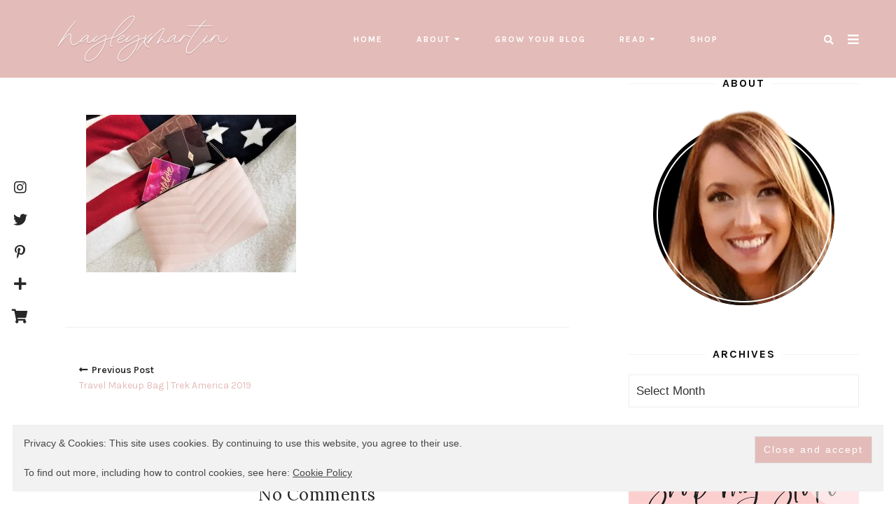

--- FILE ---
content_type: text/html; charset=UTF-8
request_url: https://hayleyxmartin.com/travel-makeup-bag-trek-america-2019/nor/
body_size: 19774
content:
<!doctype html><html lang="en-US"><head><meta charset="UTF-8"><meta name="viewport" content="width=device-width, initial-scale=1"><link rel="stylesheet" media="print" onload="this.onload=null;this.media='all';" id="ao_optimized_gfonts" href="https://fonts.googleapis.com/css?family=Lato%3A400%2C400i%2C700%7CKarla%3A400%2C700%7CPlayfair+Display%3A400%2C600%2C700%7CLora%3A400%2C600%2C700%7CKarla%3A400%2C600%2C700%7COpen+Sans%3A300%2C400%2C500%2C600%2C700%2C800%7CDawning+of+a+New+Day%3A400&#038;subset=latin%2Clatin-ext&amp;display=swap"><link rel="profile" href="http://gmpg.org/xfn/11"><meta name='robots' content='index, follow, max-image-preview:large, max-snippet:-1, max-video-preview:-1' /><meta name="dlm-version" content="5.1.6"><meta name="p:domain_verify" content="8473189a767a40de99be10b956d6c6a0" /><link media="all" href="https://hayleyxmartin.com/wp-content/cache/autoptimize/css/autoptimize_be141a660b5c56c3e186e8a5fb053698.css" rel="stylesheet"><link media="screen" href="https://hayleyxmartin.com/wp-content/cache/autoptimize/css/autoptimize_bb5c6522e8ef923102b8d520bb384fa0.css" rel="stylesheet"><title>TREK AMERICA 2019 - TRAVEL MAKEUP BAG - hayleyxmartin</title><link rel="canonical" href="https://hayleyxmartin.com/travel-makeup-bag-trek-america-2019/nor/" /><meta property="og:locale" content="en_US" /><meta property="og:type" content="article" /><meta property="og:title" content="TREK AMERICA 2019 - TRAVEL MAKEUP BAG - hayleyxmartin" /><meta property="og:url" content="https://hayleyxmartin.com/travel-makeup-bag-trek-america-2019/nor/" /><meta property="og:site_name" content="hayleyxmartin" /><meta property="article:modified_time" content="2019-05-26T14:02:11+00:00" /><meta property="og:image" content="https://hayleyxmartin.com/travel-makeup-bag-trek-america-2019/nor" /><meta property="og:image:width" content="1440" /><meta property="og:image:height" content="1080" /><meta property="og:image:type" content="image/jpeg" /><meta name="twitter:card" content="summary_large_image" /><meta name="twitter:site" content="@hayleyxmartin22" /> <script type="application/ld+json" class="yoast-schema-graph">{"@context":"https://schema.org","@graph":[{"@type":"WebPage","@id":"https://hayleyxmartin.com/travel-makeup-bag-trek-america-2019/nor/","url":"https://hayleyxmartin.com/travel-makeup-bag-trek-america-2019/nor/","name":"TREK AMERICA 2019 - TRAVEL MAKEUP BAG - hayleyxmartin","isPartOf":{"@id":"https://hayleyxmartin.com/#website"},"primaryImageOfPage":{"@id":"https://hayleyxmartin.com/travel-makeup-bag-trek-america-2019/nor/#primaryimage"},"image":{"@id":"https://hayleyxmartin.com/travel-makeup-bag-trek-america-2019/nor/#primaryimage"},"thumbnailUrl":"https://hayleyxmartin.com/wp-content/uploads/2019/05/TREK-AMERICA-2019-TRAVEL-MAKEUP-BAG-ESSENTIALS-PACK-WITH-ME.jpg","datePublished":"2019-05-26T14:01:46+00:00","dateModified":"2019-05-26T14:02:11+00:00","breadcrumb":{"@id":"https://hayleyxmartin.com/travel-makeup-bag-trek-america-2019/nor/#breadcrumb"},"inLanguage":"en-US","potentialAction":[{"@type":"ReadAction","target":["https://hayleyxmartin.com/travel-makeup-bag-trek-america-2019/nor/"]}]},{"@type":"ImageObject","inLanguage":"en-US","@id":"https://hayleyxmartin.com/travel-makeup-bag-trek-america-2019/nor/#primaryimage","url":"https://hayleyxmartin.com/wp-content/uploads/2019/05/TREK-AMERICA-2019-TRAVEL-MAKEUP-BAG-ESSENTIALS-PACK-WITH-ME.jpg","contentUrl":"https://hayleyxmartin.com/wp-content/uploads/2019/05/TREK-AMERICA-2019-TRAVEL-MAKEUP-BAG-ESSENTIALS-PACK-WITH-ME.jpg","width":5120,"height":3840,"caption":"TREK AMERICA 2019 - TRAVEL MAKEUP BAG"},{"@type":"BreadcrumbList","@id":"https://hayleyxmartin.com/travel-makeup-bag-trek-america-2019/nor/#breadcrumb","itemListElement":[{"@type":"ListItem","position":1,"name":"Home","item":"https://hayleyxmartin.com/"},{"@type":"ListItem","position":2,"name":"Travel Makeup Bag | Trek America 2019","item":"https://hayleyxmartin.com/travel-makeup-bag-trek-america-2019/"},{"@type":"ListItem","position":3,"name":"TREK AMERICA 2019 &#8211; TRAVEL MAKEUP BAG"}]},{"@type":"WebSite","@id":"https://hayleyxmartin.com/#website","url":"https://hayleyxmartin.com/","name":"hayleyxmartin","description":"Self-Development &amp; Lifestyle Blogger","potentialAction":[{"@type":"SearchAction","target":{"@type":"EntryPoint","urlTemplate":"https://hayleyxmartin.com/?s={search_term_string}"},"query-input":{"@type":"PropertyValueSpecification","valueRequired":true,"valueName":"search_term_string"}}],"inLanguage":"en-US"}]}</script> <link rel='dns-prefetch' href='//stats.wp.com' /><link rel='dns-prefetch' href='//use.fontawesome.com' /><link rel='dns-prefetch' href='//v0.wordpress.com' /><link href='https://fonts.gstatic.com' crossorigin='anonymous' rel='preconnect' /><link rel="alternate" type="application/rss+xml" title="hayleyxmartin &raquo; Feed" href="https://hayleyxmartin.com/feed/" /><link rel="alternate" type="application/rss+xml" title="hayleyxmartin &raquo; Comments Feed" href="https://hayleyxmartin.com/comments/feed/" /><link rel="alternate" type="application/rss+xml" title="hayleyxmartin &raquo; TREK AMERICA 2019 &#8211; TRAVEL MAKEUP BAG Comments Feed" href="https://hayleyxmartin.com/travel-makeup-bag-trek-america-2019/nor/feed/" /><link rel="alternate" title="oEmbed (JSON)" type="application/json+oembed" href="https://hayleyxmartin.com/wp-json/oembed/1.0/embed?url=https%3A%2F%2Fhayleyxmartin.com%2Ftravel-makeup-bag-trek-america-2019%2Fnor%2F" /><link rel="alternate" title="oEmbed (XML)" type="text/xml+oembed" href="https://hayleyxmartin.com/wp-json/oembed/1.0/embed?url=https%3A%2F%2Fhayleyxmartin.com%2Ftravel-makeup-bag-trek-america-2019%2Fnor%2F&#038;format=xml" />  <script src="//www.googletagmanager.com/gtag/js?id=G-8F75MG4ZFV"  data-cfasync="false" data-wpfc-render="false" type="text/javascript" async></script> <script data-cfasync="false" data-wpfc-render="false" type="text/javascript">var mi_version = '9.11.1';
				var mi_track_user = true;
				var mi_no_track_reason = '';
								var MonsterInsightsDefaultLocations = {"page_location":"https:\/\/hayleyxmartin.com\/travel-makeup-bag-trek-america-2019\/nor\/"};
								if ( typeof MonsterInsightsPrivacyGuardFilter === 'function' ) {
					var MonsterInsightsLocations = (typeof MonsterInsightsExcludeQuery === 'object') ? MonsterInsightsPrivacyGuardFilter( MonsterInsightsExcludeQuery ) : MonsterInsightsPrivacyGuardFilter( MonsterInsightsDefaultLocations );
				} else {
					var MonsterInsightsLocations = (typeof MonsterInsightsExcludeQuery === 'object') ? MonsterInsightsExcludeQuery : MonsterInsightsDefaultLocations;
				}

								var disableStrs = [
										'ga-disable-G-8F75MG4ZFV',
									];

				/* Function to detect opted out users */
				function __gtagTrackerIsOptedOut() {
					for (var index = 0; index < disableStrs.length; index++) {
						if (document.cookie.indexOf(disableStrs[index] + '=true') > -1) {
							return true;
						}
					}

					return false;
				}

				/* Disable tracking if the opt-out cookie exists. */
				if (__gtagTrackerIsOptedOut()) {
					for (var index = 0; index < disableStrs.length; index++) {
						window[disableStrs[index]] = true;
					}
				}

				/* Opt-out function */
				function __gtagTrackerOptout() {
					for (var index = 0; index < disableStrs.length; index++) {
						document.cookie = disableStrs[index] + '=true; expires=Thu, 31 Dec 2099 23:59:59 UTC; path=/';
						window[disableStrs[index]] = true;
					}
				}

				if ('undefined' === typeof gaOptout) {
					function gaOptout() {
						__gtagTrackerOptout();
					}
				}
								window.dataLayer = window.dataLayer || [];

				window.MonsterInsightsDualTracker = {
					helpers: {},
					trackers: {},
				};
				if (mi_track_user) {
					function __gtagDataLayer() {
						dataLayer.push(arguments);
					}

					function __gtagTracker(type, name, parameters) {
						if (!parameters) {
							parameters = {};
						}

						if (parameters.send_to) {
							__gtagDataLayer.apply(null, arguments);
							return;
						}

						if (type === 'event') {
														parameters.send_to = monsterinsights_frontend.v4_id;
							var hookName = name;
							if (typeof parameters['event_category'] !== 'undefined') {
								hookName = parameters['event_category'] + ':' + name;
							}

							if (typeof MonsterInsightsDualTracker.trackers[hookName] !== 'undefined') {
								MonsterInsightsDualTracker.trackers[hookName](parameters);
							} else {
								__gtagDataLayer('event', name, parameters);
							}
							
						} else {
							__gtagDataLayer.apply(null, arguments);
						}
					}

					__gtagTracker('js', new Date());
					__gtagTracker('set', {
						'developer_id.dZGIzZG': true,
											});
					if ( MonsterInsightsLocations.page_location ) {
						__gtagTracker('set', MonsterInsightsLocations);
					}
										__gtagTracker('config', 'G-8F75MG4ZFV', {"forceSSL":"true"} );
										window.gtag = __gtagTracker;										(function () {
						/* https://developers.google.com/analytics/devguides/collection/analyticsjs/ */
						/* ga and __gaTracker compatibility shim. */
						var noopfn = function () {
							return null;
						};
						var newtracker = function () {
							return new Tracker();
						};
						var Tracker = function () {
							return null;
						};
						var p = Tracker.prototype;
						p.get = noopfn;
						p.set = noopfn;
						p.send = function () {
							var args = Array.prototype.slice.call(arguments);
							args.unshift('send');
							__gaTracker.apply(null, args);
						};
						var __gaTracker = function () {
							var len = arguments.length;
							if (len === 0) {
								return;
							}
							var f = arguments[len - 1];
							if (typeof f !== 'object' || f === null || typeof f.hitCallback !== 'function') {
								if ('send' === arguments[0]) {
									var hitConverted, hitObject = false, action;
									if ('event' === arguments[1]) {
										if ('undefined' !== typeof arguments[3]) {
											hitObject = {
												'eventAction': arguments[3],
												'eventCategory': arguments[2],
												'eventLabel': arguments[4],
												'value': arguments[5] ? arguments[5] : 1,
											}
										}
									}
									if ('pageview' === arguments[1]) {
										if ('undefined' !== typeof arguments[2]) {
											hitObject = {
												'eventAction': 'page_view',
												'page_path': arguments[2],
											}
										}
									}
									if (typeof arguments[2] === 'object') {
										hitObject = arguments[2];
									}
									if (typeof arguments[5] === 'object') {
										Object.assign(hitObject, arguments[5]);
									}
									if ('undefined' !== typeof arguments[1].hitType) {
										hitObject = arguments[1];
										if ('pageview' === hitObject.hitType) {
											hitObject.eventAction = 'page_view';
										}
									}
									if (hitObject) {
										action = 'timing' === arguments[1].hitType ? 'timing_complete' : hitObject.eventAction;
										hitConverted = mapArgs(hitObject);
										__gtagTracker('event', action, hitConverted);
									}
								}
								return;
							}

							function mapArgs(args) {
								var arg, hit = {};
								var gaMap = {
									'eventCategory': 'event_category',
									'eventAction': 'event_action',
									'eventLabel': 'event_label',
									'eventValue': 'event_value',
									'nonInteraction': 'non_interaction',
									'timingCategory': 'event_category',
									'timingVar': 'name',
									'timingValue': 'value',
									'timingLabel': 'event_label',
									'page': 'page_path',
									'location': 'page_location',
									'title': 'page_title',
									'referrer' : 'page_referrer',
								};
								for (arg in args) {
																		if (!(!args.hasOwnProperty(arg) || !gaMap.hasOwnProperty(arg))) {
										hit[gaMap[arg]] = args[arg];
									} else {
										hit[arg] = args[arg];
									}
								}
								return hit;
							}

							try {
								f.hitCallback();
							} catch (ex) {
							}
						};
						__gaTracker.create = newtracker;
						__gaTracker.getByName = newtracker;
						__gaTracker.getAll = function () {
							return [];
						};
						__gaTracker.remove = noopfn;
						__gaTracker.loaded = true;
						window['__gaTracker'] = __gaTracker;
					})();
									} else {
										console.log("");
					(function () {
						function __gtagTracker() {
							return null;
						}

						window['__gtagTracker'] = __gtagTracker;
						window['gtag'] = __gtagTracker;
					})();
									}</script> <link rel='stylesheet' id='font-awesome-free-css' href='//use.fontawesome.com/releases/v5.3.1/css/all.css?ver=6.9' type='text/css' media='all' /> <script type="text/javascript" id="twb-global-js-extra">var twb = {"nonce":"6330ffd094","ajax_url":"https://hayleyxmartin.com/wp-admin/admin-ajax.php","plugin_url":"https://hayleyxmartin.com/wp-content/plugins/wd-instagram-feed/booster","href":"https://hayleyxmartin.com/wp-admin/admin.php?page=twb_instagram-feed"};
var twb = {"nonce":"6330ffd094","ajax_url":"https://hayleyxmartin.com/wp-admin/admin-ajax.php","plugin_url":"https://hayleyxmartin.com/wp-content/plugins/wd-instagram-feed/booster","href":"https://hayleyxmartin.com/wp-admin/admin.php?page=twb_instagram-feed"};
//# sourceURL=twb-global-js-extra</script> <script data-cfasync="false" data-wpfc-render="false" type="text/javascript" id='monsterinsights-frontend-script-js-extra'>var monsterinsights_frontend = {"js_events_tracking":"true","download_extensions":"doc,pdf,ppt,zip,xls,docx,pptx,xlsx","inbound_paths":"[]","home_url":"https:\/\/hayleyxmartin.com","hash_tracking":"false","v4_id":"G-8F75MG4ZFV"};</script> <link rel="https://api.w.org/" href="https://hayleyxmartin.com/wp-json/" /><link rel="alternate" title="JSON" type="application/json" href="https://hayleyxmartin.com/wp-json/wp/v2/media/6135" /><link rel="EditURI" type="application/rsd+xml" title="RSD" href="https://hayleyxmartin.com/xmlrpc.php?rsd" /><meta name="generator" content="WordPress 6.9" /><link rel='shortlink' href='https://wp.me/a8QTzx-1AX' /><link rel="preconnect" href="https://fonts.googleapis.com"><link rel="preconnect" href="https://fonts.gstatic.com"> <script type="text/javascript">var jQueryMigrateHelperHasSentDowngrade = false;

			window.onerror = function( msg, url, line, col, error ) {
				// Break out early, do not processing if a downgrade reqeust was already sent.
				if ( jQueryMigrateHelperHasSentDowngrade ) {
					return true;
                }

				var xhr = new XMLHttpRequest();
				var nonce = '4a1b6062f9';
				var jQueryFunctions = [
					'andSelf',
					'browser',
					'live',
					'boxModel',
					'support.boxModel',
					'size',
					'swap',
					'clean',
					'sub',
                ];
				var match_pattern = /\)\.(.+?) is not a function/;
                var erroredFunction = msg.match( match_pattern );

                // If there was no matching functions, do not try to downgrade.
                if ( null === erroredFunction || typeof erroredFunction !== 'object' || typeof erroredFunction[1] === "undefined" || -1 === jQueryFunctions.indexOf( erroredFunction[1] ) ) {
                    return true;
                }

                // Set that we've now attempted a downgrade request.
                jQueryMigrateHelperHasSentDowngrade = true;

				xhr.open( 'POST', 'https://hayleyxmartin.com/wp-admin/admin-ajax.php' );
				xhr.setRequestHeader( 'Content-Type', 'application/x-www-form-urlencoded' );
				xhr.onload = function () {
					var response,
                        reload = false;

					if ( 200 === xhr.status ) {
                        try {
                        	response = JSON.parse( xhr.response );

                        	reload = response.data.reload;
                        } catch ( e ) {
                        	reload = false;
                        }
                    }

					// Automatically reload the page if a deprecation caused an automatic downgrade, ensure visitors get the best possible experience.
					if ( reload ) {
						location.reload();
                    }
				};

				xhr.send( encodeURI( 'action=jquery-migrate-downgrade-version&_wpnonce=' + nonce ) );

				// Suppress error alerts in older browsers
				return true;
			}</script> <meta name="generator" content="Elementor 3.34.2; features: additional_custom_breakpoints; settings: css_print_method-external, google_font-enabled, font_display-auto"><link rel="icon" href="https://hayleyxmartin.com/wp-content/uploads/2016/03/cropped-hayleyxmartin-logo-white-bkg-32x32.png" sizes="32x32" /><link rel="icon" href="https://hayleyxmartin.com/wp-content/uploads/2016/03/cropped-hayleyxmartin-logo-white-bkg-192x192.png" sizes="192x192" /><link rel="apple-touch-icon" href="https://hayleyxmartin.com/wp-content/uploads/2016/03/cropped-hayleyxmartin-logo-white-bkg-180x180.png" /><meta name="msapplication-TileImage" content="https://hayleyxmartin.com/wp-content/uploads/2016/03/cropped-hayleyxmartin-logo-white-bkg-270x270.png" /></head><body class="attachment wp-singular attachment-template-default single single-attachment postid-6135 attachmentid-6135 attachment-jpeg wp-custom-logo wp-embed-responsive wp-theme-savannah wp-child-theme-savannah-child single-3 has-sidebar sidebar--static sidebar-position--right primary-menu-full secondary-menu-full header-3 header--sticky has-back-to-top has-floating-sidebar has-header-search elementor-default elementor-kit-7422"><div id="savannah-aside" class="savannah-aside"></div><div id="page" class="site"> <a class="skip-link screen-reader-text" href="#content"> Skip to content </a><header id="masthead" class="site-header header3 u-header-background"><div class="c-navbar__zone c-navbar__top c-navbar__main-container u-container-sides-spacing"><div class="navbar-container"><div class="c-navbar__zone c-navbar__zone--top"><div class="c-navbar__zone c-navbar__logo site-branding"><div itemscope itemtype="http://schema.org/Organization"> <a href="https://hayleyxmartin.com/" class="custom-logo-link" rel="home"><noscript><img width="600" height="142" src="https://hayleyxmartin.com/wp-content/uploads/2022/05/Untitled-1-drop-shadow.png" class="custom-logo" alt="hayley logo 2022" decoding="async" srcset="https://hayleyxmartin.com/wp-content/uploads/2022/05/Untitled-1-drop-shadow.png 600w, https://hayleyxmartin.com/wp-content/uploads/2022/05/Untitled-1-drop-shadow-300x71.png 300w" sizes="(max-width: 600px) 100vw, 600px" /></noscript><img width="600" height="142" src='data:image/svg+xml,%3Csvg%20xmlns=%22http://www.w3.org/2000/svg%22%20viewBox=%220%200%20600%20142%22%3E%3C/svg%3E' data-src="https://hayleyxmartin.com/wp-content/uploads/2022/05/Untitled-1-drop-shadow.png" class="lazyload custom-logo" alt="hayley logo 2022" decoding="async" data-srcset="https://hayleyxmartin.com/wp-content/uploads/2022/05/Untitled-1-drop-shadow.png 600w, https://hayleyxmartin.com/wp-content/uploads/2022/05/Untitled-1-drop-shadow-300x71.png 300w" data-sizes="(max-width: 600px) 100vw, 600px" /></a></div><h2 class="site-title"> <a href="https://hayleyxmartin.com/" rel="home"> hayleyxmartin </a></h2><p class="site-description"> Self-Development &amp; Lifestyle Blogger</p></div><div class="c-navbar__zone c-navbar__zone--top-left"><nav id="site-navigation" class="c-navbar__main"><div class="menu-nav-bar-container"><ul id="primary-menu" class="menu"><li id="menu-item-146" class="menu-item menu-item-type-custom menu-item-object-custom menu-item-home menu-item-146"><a href="https://hayleyxmartin.com">Home</a></li><li id="menu-item-145" class="menu-item menu-item-type-post_type menu-item-object-page menu-item-has-children menu-item-145"><a href="https://hayleyxmartin.com/about/">About</a><ul class="sub-menu"><li id="menu-item-6054" class="menu-item menu-item-type-post_type menu-item-object-page menu-item-6054"><a href="https://hayleyxmartin.com/work-with-me/">Work with me</a></li><li id="menu-item-5788" class="menu-item menu-item-type-post_type menu-item-object-page menu-item-5788"><a href="https://hayleyxmartin.com/contact/">Contact</a></li></ul></li><li id="menu-item-5483" class="menu-item menu-item-type-taxonomy menu-item-object-category menu-item-5483"><a href="https://hayleyxmartin.com/category/grow-your-blog/">grow your blog</a></li><li id="menu-item-7075" class="menu-item menu-item-type-post_type menu-item-object-page current_page_parent menu-item-has-children menu-item-7075"><a href="https://hayleyxmartin.com/blog/">read</a><ul class="sub-menu"><li id="menu-item-7063" class="menu-item menu-item-type-taxonomy menu-item-object-category menu-item-7063"><a href="https://hayleyxmartin.com/category/self-development/">Self-Development</a></li><li id="menu-item-7064" class="menu-item menu-item-type-taxonomy menu-item-object-category menu-item-7064"><a href="https://hayleyxmartin.com/category/self-development/productivity/">Productivity</a></li><li id="menu-item-261" class="menu-item menu-item-type-taxonomy menu-item-object-category menu-item-has-children menu-item-261"><a href="https://hayleyxmartin.com/category/travel/">travel</a><ul class="sub-menu"><li id="menu-item-6099" class="menu-item menu-item-type-taxonomy menu-item-object-category menu-item-6099"><a href="https://hayleyxmartin.com/category/travel/trek-america-2019/">Trek America 2019</a></li></ul></li><li id="menu-item-262" class="menu-item menu-item-type-taxonomy menu-item-object-category menu-item-262"><a href="https://hayleyxmartin.com/category/beauty/">beauty</a></li><li id="menu-item-315" class="menu-item menu-item-type-taxonomy menu-item-object-category menu-item-315"><a href="https://hayleyxmartin.com/category/lifestyle/">lifestyle</a></li><li id="menu-item-7340" class="menu-item menu-item-type-post_type menu-item-object-page menu-item-7340"><a href="https://hayleyxmartin.com/inspirational-quotes/">Inspirational Quotes</a></li><li id="menu-item-7658" class="menu-item menu-item-type-post_type menu-item-object-page current_page_parent menu-item-7658"><a href="https://hayleyxmartin.com/blog/">Archive</a></li></ul></li><li id="menu-item-8918" class="menu-item menu-item-type-custom menu-item-object-custom menu-item-8918"><a href="https://www.Chaosxcalm.etsy.com">SHOP</a></li></ul></div></nav><div><div class="c-navbar__hamburger--button" id="toggle-hamburger"> <span class="top"></span> <span class="middle"></span> <span class="bottom"></span></div></div></div><div class="c-navbar__zone c-navbar__zone--top-right"><div class="c-navbar__search--container"> <i class="fa fa-search search-overlay-toggle"></i></div><div class="c-navbar__search-overlay"><div class="close-icon"> <i class="fas fa-times search-overlay-close"></i></div><div class="u-container-sides-spacing"><div class="o-wrapper u-container-width"><div class="c-navbar__search-holder"><form role="search" method="get"
 action="https://hayleyxmartin.com/"> <input type="search" autofocus class="search-field"
 placeholder="Start Typing Here&hellip;"
 value="" name="s"
 title="Search for:"/><p>Input your search keywords and press Enter.</p> <input type="hidden" name="post_type" value="Search"/></form></div></div></div></div><div class="open-aside"><i class="fas fa-bars open-aside-icon"></i></div></div></div></div><div class="c-navbar__zone--mobile active"><div class="c-navbar__zone--mobile-container"><nav id="mmenu-1" class="menu-nav-bar-container"><ul id="mobile-menu" class="menu"><li class="menu-item menu-item-type-custom menu-item-object-custom menu-item-home menu-item-146"><a href="https://hayleyxmartin.com">Home</a></li><li class="menu-item menu-item-type-post_type menu-item-object-page menu-item-has-children menu-item-145"><a href="https://hayleyxmartin.com/about/">About</a><ul class="sub-menu"><li class="menu-item menu-item-type-post_type menu-item-object-page menu-item-6054"><a href="https://hayleyxmartin.com/work-with-me/">Work with me</a></li><li class="menu-item menu-item-type-post_type menu-item-object-page menu-item-5788"><a href="https://hayleyxmartin.com/contact/">Contact</a></li></ul></li><li class="menu-item menu-item-type-taxonomy menu-item-object-category menu-item-5483"><a href="https://hayleyxmartin.com/category/grow-your-blog/">grow your blog</a></li><li class="menu-item menu-item-type-post_type menu-item-object-page current_page_parent menu-item-has-children menu-item-7075"><a href="https://hayleyxmartin.com/blog/">read</a><ul class="sub-menu"><li class="menu-item menu-item-type-taxonomy menu-item-object-category menu-item-7063"><a href="https://hayleyxmartin.com/category/self-development/">Self-Development</a></li><li class="menu-item menu-item-type-taxonomy menu-item-object-category menu-item-7064"><a href="https://hayleyxmartin.com/category/self-development/productivity/">Productivity</a></li><li class="menu-item menu-item-type-taxonomy menu-item-object-category menu-item-has-children menu-item-261"><a href="https://hayleyxmartin.com/category/travel/">travel</a><ul class="sub-menu"><li class="menu-item menu-item-type-taxonomy menu-item-object-category menu-item-6099"><a href="https://hayleyxmartin.com/category/travel/trek-america-2019/">Trek America 2019</a></li></ul></li><li class="menu-item menu-item-type-taxonomy menu-item-object-category menu-item-262"><a href="https://hayleyxmartin.com/category/beauty/">beauty</a></li><li class="menu-item menu-item-type-taxonomy menu-item-object-category menu-item-315"><a href="https://hayleyxmartin.com/category/lifestyle/">lifestyle</a></li><li class="menu-item menu-item-type-post_type menu-item-object-page menu-item-7340"><a href="https://hayleyxmartin.com/inspirational-quotes/">Inspirational Quotes</a></li><li class="menu-item menu-item-type-post_type menu-item-object-page current_page_parent menu-item-7658"><a href="https://hayleyxmartin.com/blog/">Archive</a></li></ul></li><li class="menu-item menu-item-type-custom menu-item-object-custom menu-item-8918"><a href="https://www.Chaosxcalm.etsy.com">SHOP</a></li></ul></nav></div></div></div></header><div id="content" class="site-content u-content-background"><div class="single-cover"><div class="lazyload c-single__thumb2 post-thumbnail"
 data-bg="" style="background-image:url(data:image/svg+xml,%3Csvg%20xmlns=%22http://www.w3.org/2000/svg%22%20viewBox=%220%200%20500%20300%22%3E%3C/svg%3E)"><div class="slider-overlay"></div></div><header class="o-wrapper u-container-width c-single__header2 entry-header"><h1 class="entry-title u-page-title-color">TREK AMERICA 2019 &#8211; TRAVEL MAKEUP BAG</h1><div class="c-meta"><div class="c-meta-wrapper"> <span class="posted-on">May 26, 2019</span> <span class="c-card_meta-text">in</span> <span class="categories"> </span></div></div></header></div><div class="u-container-sides-spacing"><div class="o-wrapper u-container-width content-wrapper"><div class="o-layout__single--sidebar"><div id="primary" class="content-area"><main id="main" class="site-main u-content-bottom-spacing"><article id="post-6135" class="post-6135 attachment type-attachment status-inherit hentry"><div class="o-wrapper u-container-width"><div class="single-main"><div class="entry-content clearfix"> <input class="jpibfi" type="hidden"><p class="attachment"><a href='https://hayleyxmartin.com/wp-content/uploads/2019/05/TREK-AMERICA-2019-TRAVEL-MAKEUP-BAG-ESSENTIALS-PACK-WITH-ME.jpg'><img fetchpriority="high" decoding="async" width="300" height="225" src="https://hayleyxmartin.com/wp-content/uploads/2019/05/TREK-AMERICA-2019-TRAVEL-MAKEUP-BAG-ESSENTIALS-PACK-WITH-ME-300x225.jpg" class="attachment-medium size-medium" alt="TREK AMERICA 2019 - TRAVEL MAKEUP BAG" srcset="https://hayleyxmartin.com/wp-content/uploads/2019/05/TREK-AMERICA-2019-TRAVEL-MAKEUP-BAG-ESSENTIALS-PACK-WITH-ME-300x225.jpg 300w, https://hayleyxmartin.com/wp-content/uploads/2019/05/TREK-AMERICA-2019-TRAVEL-MAKEUP-BAG-ESSENTIALS-PACK-WITH-ME-1440x1080.jpg 1440w, https://hayleyxmartin.com/wp-content/uploads/2019/05/TREK-AMERICA-2019-TRAVEL-MAKEUP-BAG-ESSENTIALS-PACK-WITH-ME-1920x1440.jpg 1920w, https://hayleyxmartin.com/wp-content/uploads/2019/05/TREK-AMERICA-2019-TRAVEL-MAKEUP-BAG-ESSENTIALS-PACK-WITH-ME-1280x960.jpg 1280w, https://hayleyxmartin.com/wp-content/uploads/2019/05/TREK-AMERICA-2019-TRAVEL-MAKEUP-BAG-ESSENTIALS-PACK-WITH-ME-768x576.jpg 768w" sizes="(max-width: 300px) 100vw, 300px" data-jpibfi-post-excerpt="" data-jpibfi-post-url="https://hayleyxmartin.com/travel-makeup-bag-trek-america-2019/nor/" data-jpibfi-post-title="TREK AMERICA 2019 &#8211; TRAVEL MAKEUP BAG" data-jpibfi-src="https://hayleyxmartin.com/wp-content/uploads/2019/05/TREK-AMERICA-2019-TRAVEL-MAKEUP-BAG-ESSENTIALS-PACK-WITH-ME-300x225.jpg" ></a></p><div class="swp-content-locator"></div><div class="article-footer"><div class="article-footer-inner"></div></div></div></div></div><nav class="navigation post-navigation" aria-label="Posts navigation"><h2 class="screen-reader-text">Posts navigation</h2><div class="nav-links"><div class="nav-previous"><a href="https://hayleyxmartin.com/travel-makeup-bag-trek-america-2019/" rel="prev"><p class="prev"><i class="fas fa-long-arrow-alt-left"></i>Previous Post</p><p class="navigation-title">Travel Makeup Bag | Trek America 2019</p></a></div></div></nav></article><div id="comments" class="c-comments-area"><h3 class="c-comments__title"><span class="dsq-postid" data-dsqidentifier="6135 https://hayleyxmartin.com/wp-content/uploads/2019/05/TREK-AMERICA-2019-TRAVEL-MAKEUP-BAG-ESSENTIALS-PACK-WITH-ME.jpg">No Comments</span></h3><div class='c-comments'></div><div id='comments_pagination' class='c-comments__pagination'></div><div id="respond" class="comment-respond"><h3 id="reply-title" class="comment-reply-title">Leave a Reply <small><a rel="nofollow" id="cancel-comment-reply-link" href="/travel-makeup-bag-trek-america-2019/nor/#respond" style="display:none;">Cancel Reply</a></small></h3><form action="https://hayleyxmartin.com/wp-comments-post.php" method="post" id="commentform" class="comment-form"><p class="c-comments__form comment-form-comment"><textarea id="comment" name="comment" cols="45" rows="8" aria-required="true"></textarea></p><p class="comment-form-author"><label for="author">Name <span class="required">*</span></label> <input id="author" name="author" type="text" value="" size="30" maxlength="245" autocomplete="name" required /></p><p class="comment-form-email"><label for="email">Email <span class="required">*</span></label> <input id="email" name="email" type="email" value="" size="30" maxlength="100" autocomplete="email" required /></p><p class="comment-form-url"><label for="url">Website</label> <input id="url" name="url" type="url" value="" size="30" maxlength="200" autocomplete="url" /></p><p class="gdpr-terms-container"> <span for="gdpr_terms"> <input type="checkbox" required name="gdpr_terms" id="gdpr_terms" aria-label="GDPR Checkbox" value="1" /> I accept the <a href='https://hayleyxmartin.com/privacy-policy/' target='_blank'>Privacy Policy</a> </span></p><p class="form-submit"><input name="submit" type="submit" id="submit" class="submit" value="Post Comment" /> <input type='hidden' name='comment_post_ID' value='6135' id='comment_post_ID' /> <input type='hidden' name='comment_parent' id='comment_parent' value='0' /></p></form></div></div></main></div><div id="secondary" class="c-sidebar widget-area"><section id="savannah_about_widget-1" class="widget savannah_about_widget"><h2 class="widget-title"><span>ABOUT</span></h2><div class="c-about"><div class="c-about__image"> <noscript><img src="https://hayleyxmartin.com/wp-content/uploads/2016/03/profile-picture.png" alt="ABOUT"
 class="c-about__image--round"/></noscript><img src='data:image/svg+xml,%3Csvg%20xmlns=%22http://www.w3.org/2000/svg%22%20viewBox=%220%200%20210%20140%22%3E%3C/svg%3E' data-src="https://hayleyxmartin.com/wp-content/uploads/2016/03/profile-picture.png" alt="ABOUT"
 class="lazyload c-about__image--round"/></div><div class="c-about__info"></div><div class="c-about__autograph"></div></div></section><section id="archives-7" class="widget widget_archive"><h2 class="widget-title"><span>Archives</span></h2> <label class="screen-reader-text" for="archives-dropdown-7">Archives</label> <select id="archives-dropdown-7" name="archive-dropdown"><option value="">Select Month</option><option value='https://hayleyxmartin.com/2023/12/'> December 2023 &nbsp;(1)</option><option value='https://hayleyxmartin.com/2023/04/'> April 2023 &nbsp;(1)</option><option value='https://hayleyxmartin.com/2022/12/'> December 2022 &nbsp;(1)</option><option value='https://hayleyxmartin.com/2021/06/'> June 2021 &nbsp;(1)</option><option value='https://hayleyxmartin.com/2021/05/'> May 2021 &nbsp;(1)</option><option value='https://hayleyxmartin.com/2021/02/'> February 2021 &nbsp;(1)</option><option value='https://hayleyxmartin.com/2021/01/'> January 2021 &nbsp;(4)</option><option value='https://hayleyxmartin.com/2020/12/'> December 2020 &nbsp;(4)</option><option value='https://hayleyxmartin.com/2020/11/'> November 2020 &nbsp;(4)</option><option value='https://hayleyxmartin.com/2020/10/'> October 2020 &nbsp;(1)</option><option value='https://hayleyxmartin.com/2020/08/'> August 2020 &nbsp;(1)</option><option value='https://hayleyxmartin.com/2020/05/'> May 2020 &nbsp;(3)</option><option value='https://hayleyxmartin.com/2020/04/'> April 2020 &nbsp;(2)</option><option value='https://hayleyxmartin.com/2020/03/'> March 2020 &nbsp;(3)</option><option value='https://hayleyxmartin.com/2020/02/'> February 2020 &nbsp;(1)</option><option value='https://hayleyxmartin.com/2020/01/'> January 2020 &nbsp;(3)</option><option value='https://hayleyxmartin.com/2019/12/'> December 2019 &nbsp;(4)</option><option value='https://hayleyxmartin.com/2019/11/'> November 2019 &nbsp;(2)</option><option value='https://hayleyxmartin.com/2019/10/'> October 2019 &nbsp;(3)</option><option value='https://hayleyxmartin.com/2019/09/'> September 2019 &nbsp;(8)</option><option value='https://hayleyxmartin.com/2019/08/'> August 2019 &nbsp;(13)</option><option value='https://hayleyxmartin.com/2019/07/'> July 2019 &nbsp;(3)</option><option value='https://hayleyxmartin.com/2019/06/'> June 2019 &nbsp;(4)</option><option value='https://hayleyxmartin.com/2019/05/'> May 2019 &nbsp;(5)</option><option value='https://hayleyxmartin.com/2019/04/'> April 2019 &nbsp;(3)</option><option value='https://hayleyxmartin.com/2019/03/'> March 2019 &nbsp;(4)</option><option value='https://hayleyxmartin.com/2019/02/'> February 2019 &nbsp;(3)</option><option value='https://hayleyxmartin.com/2019/01/'> January 2019 &nbsp;(4)</option><option value='https://hayleyxmartin.com/2018/12/'> December 2018 &nbsp;(5)</option><option value='https://hayleyxmartin.com/2018/11/'> November 2018 &nbsp;(3)</option><option value='https://hayleyxmartin.com/2018/10/'> October 2018 &nbsp;(4)</option><option value='https://hayleyxmartin.com/2018/09/'> September 2018 &nbsp;(5)</option><option value='https://hayleyxmartin.com/2018/07/'> July 2018 &nbsp;(1)</option><option value='https://hayleyxmartin.com/2018/05/'> May 2018 &nbsp;(1)</option><option value='https://hayleyxmartin.com/2018/04/'> April 2018 &nbsp;(2)</option><option value='https://hayleyxmartin.com/2018/02/'> February 2018 &nbsp;(1)</option><option value='https://hayleyxmartin.com/2018/01/'> January 2018 &nbsp;(5)</option><option value='https://hayleyxmartin.com/2017/12/'> December 2017 &nbsp;(6)</option><option value='https://hayleyxmartin.com/2017/11/'> November 2017 &nbsp;(6)</option><option value='https://hayleyxmartin.com/2017/10/'> October 2017 &nbsp;(17)</option><option value='https://hayleyxmartin.com/2017/09/'> September 2017 &nbsp;(7)</option><option value='https://hayleyxmartin.com/2017/08/'> August 2017 &nbsp;(5)</option><option value='https://hayleyxmartin.com/2017/07/'> July 2017 &nbsp;(19)</option><option value='https://hayleyxmartin.com/2017/06/'> June 2017 &nbsp;(9)</option><option value='https://hayleyxmartin.com/2017/05/'> May 2017 &nbsp;(2)</option><option value='https://hayleyxmartin.com/2017/04/'> April 2017 &nbsp;(6)</option><option value='https://hayleyxmartin.com/2017/03/'> March 2017 &nbsp;(4)</option><option value='https://hayleyxmartin.com/2017/02/'> February 2017 &nbsp;(1)</option><option value='https://hayleyxmartin.com/2017/01/'> January 2017 &nbsp;(5)</option> </select> <script type="text/javascript">( ( dropdownId ) => {
	const dropdown = document.getElementById( dropdownId );
	function onSelectChange() {
		setTimeout( () => {
			if ( 'escape' === dropdown.dataset.lastkey ) {
				return;
			}
			if ( dropdown.value ) {
				document.location.href = dropdown.value;
			}
		}, 250 );
	}
	function onKeyUp( event ) {
		if ( 'Escape' === event.key ) {
			dropdown.dataset.lastkey = 'escape';
		} else {
			delete dropdown.dataset.lastkey;
		}
	}
	function onClick() {
		delete dropdown.dataset.lastkey;
	}
	dropdown.addEventListener( 'keyup', onKeyUp );
	dropdown.addEventListener( 'click', onClick );
	dropdown.addEventListener( 'change', onSelectChange );
})( "archives-dropdown-7" );

//# sourceURL=WP_Widget_Archives%3A%3Awidget</script> </section><section id="media_video-4" class="widget widget_media_video"><div style="width:100%;" class="wp-video"><video class="wp-video-shortcode" id="video-6135-1" loop preload="auto" controls="controls"><source type="video/mp4" src="https://hayleyxmartin.com/wp-content/uploads/2016/03/Congrats.mp4?_=1" /><source type="video/mp4" src="https://hayleyxmartin.com/wp-content/uploads/2016/03/Congrats.mp4?_=1" /><a href="https://hayleyxmartin.com/wp-content/uploads/2016/03/Congrats.mp4">https://hayleyxmartin.com/wp-content/uploads/2016/03/Congrats.mp4</a></video></div></section><section id="text-7" class="widget widget_text"><h2 class="widget-title"><span>DISCLOSURE</span></h2><div class="textwidget"><p>Affiliate links or codes may be used on this website. If you click and/or purchase through these links, I will receive a small amount of commission. If affiliate links are present within a post, there will be a statement within the post itself. All opinions are 100% my own.</p></div></section><section id="media_image-17" class="widget widget_media_image"><h2 class="widget-title"><span>AFFILIATE</span></h2><a href="https://bit.ly/2UMwoKj"><noscript><img width="705" height="397" src="https://hayleyxmartin.com/wp-content/uploads/2016/03/PINTEREST-WITH-ELL-AFFILIATE.png" class="image wp-image-7918  attachment-full size-full" alt="PINTEREST WITH ELL - AFFILIATE" style="max-width: 100%; height: auto;" title="AFFILIATE" decoding="async" srcset="https://hayleyxmartin.com/wp-content/uploads/2016/03/PINTEREST-WITH-ELL-AFFILIATE.png 705w, https://hayleyxmartin.com/wp-content/uploads/2016/03/PINTEREST-WITH-ELL-AFFILIATE-300x169.png 300w" sizes="(max-width: 705px) 100vw, 705px" /></noscript><img width="705" height="397" src='data:image/svg+xml,%3Csvg%20xmlns=%22http://www.w3.org/2000/svg%22%20viewBox=%220%200%20705%20397%22%3E%3C/svg%3E' data-src="https://hayleyxmartin.com/wp-content/uploads/2016/03/PINTEREST-WITH-ELL-AFFILIATE.png" class="lazyload image wp-image-7918  attachment-full size-full" alt="PINTEREST WITH ELL - AFFILIATE" style="max-width: 100%; height: auto;" title="AFFILIATE" decoding="async" data-srcset="https://hayleyxmartin.com/wp-content/uploads/2016/03/PINTEREST-WITH-ELL-AFFILIATE.png 705w, https://hayleyxmartin.com/wp-content/uploads/2016/03/PINTEREST-WITH-ELL-AFFILIATE-300x169.png 300w" data-sizes="(max-width: 705px) 100vw, 705px" /></a></section><section id="media_image-19" class="widget widget_media_image"><a href="https://ellduclos.teachable.com/p/mastering-sales-with-ell?affcode=167714_nrppaia0"><noscript><img width="705" height="397" src="https://hayleyxmartin.com/wp-content/uploads/2016/03/Mastering-Sales-with-ell-1.png" class="image wp-image-8499  attachment-full size-full" alt="" style="max-width: 100%; height: auto;" decoding="async" srcset="https://hayleyxmartin.com/wp-content/uploads/2016/03/Mastering-Sales-with-ell-1.png 705w, https://hayleyxmartin.com/wp-content/uploads/2016/03/Mastering-Sales-with-ell-1-300x169.png 300w" sizes="(max-width: 705px) 100vw, 705px" /></noscript><img width="705" height="397" src='data:image/svg+xml,%3Csvg%20xmlns=%22http://www.w3.org/2000/svg%22%20viewBox=%220%200%20705%20397%22%3E%3C/svg%3E' data-src="https://hayleyxmartin.com/wp-content/uploads/2016/03/Mastering-Sales-with-ell-1.png" class="lazyload image wp-image-8499  attachment-full size-full" alt="" style="max-width: 100%; height: auto;" decoding="async" data-srcset="https://hayleyxmartin.com/wp-content/uploads/2016/03/Mastering-Sales-with-ell-1.png 705w, https://hayleyxmartin.com/wp-content/uploads/2016/03/Mastering-Sales-with-ell-1-300x169.png 300w" data-sizes="(max-width: 705px) 100vw, 705px" /></a></section><section id="media_image-7" class="widget widget_media_image"><a href="https://mailchi.mp/bffdec59de0e/startablogfreebie"><noscript><img width="1000" height="1500" src="https://hayleyxmartin.com/wp-content/uploads/2016/03/START-A-BLOG-MAKE-MONEY-_-FREE-PDF-DOWNLOAD-_-CHECKLIST.png" class="image wp-image-7763  attachment-full size-full" alt="START A BLOG &amp; MAKE MONEY _ FREE PDF DOWNLOAD _ CHECKLIST" style="max-width: 100%; height: auto;" decoding="async" srcset="https://hayleyxmartin.com/wp-content/uploads/2016/03/START-A-BLOG-MAKE-MONEY-_-FREE-PDF-DOWNLOAD-_-CHECKLIST.png 1000w, https://hayleyxmartin.com/wp-content/uploads/2016/03/START-A-BLOG-MAKE-MONEY-_-FREE-PDF-DOWNLOAD-_-CHECKLIST-300x450.png 300w, https://hayleyxmartin.com/wp-content/uploads/2016/03/START-A-BLOG-MAKE-MONEY-_-FREE-PDF-DOWNLOAD-_-CHECKLIST-768x1152.png 768w" sizes="(max-width: 1000px) 100vw, 1000px" /></noscript><img width="1000" height="1500" src='data:image/svg+xml,%3Csvg%20xmlns=%22http://www.w3.org/2000/svg%22%20viewBox=%220%200%201000%201500%22%3E%3C/svg%3E' data-src="https://hayleyxmartin.com/wp-content/uploads/2016/03/START-A-BLOG-MAKE-MONEY-_-FREE-PDF-DOWNLOAD-_-CHECKLIST.png" class="lazyload image wp-image-7763  attachment-full size-full" alt="START A BLOG &amp; MAKE MONEY _ FREE PDF DOWNLOAD _ CHECKLIST" style="max-width: 100%; height: auto;" decoding="async" data-srcset="https://hayleyxmartin.com/wp-content/uploads/2016/03/START-A-BLOG-MAKE-MONEY-_-FREE-PDF-DOWNLOAD-_-CHECKLIST.png 1000w, https://hayleyxmartin.com/wp-content/uploads/2016/03/START-A-BLOG-MAKE-MONEY-_-FREE-PDF-DOWNLOAD-_-CHECKLIST-300x450.png 300w, https://hayleyxmartin.com/wp-content/uploads/2016/03/START-A-BLOG-MAKE-MONEY-_-FREE-PDF-DOWNLOAD-_-CHECKLIST-768x1152.png 768w" data-sizes="(max-width: 1000px) 100vw, 1000px" /></a></section><section id="savannah_latest_news_widget-1" class="widget savannah_latest_news_widget"><h2 class="widget-title"><span>Latest Posts</span></h2><ul class="c-newposts"><li><div class="c-newposts__item c-newposts-layout-1"><div class="c-newposts__item--image"> <a href="https://hayleyxmartin.com/first-steps-to-buying-a-home-first-time-buyers-2024/"
 rel="bookmark"><input class="jpibfi" type="hidden"><noscript><img width="768" height="768" src="https://hayleyxmartin.com/wp-content/uploads/2023/12/pexels-lina-kivaka-1661566-768x768.jpg" class="side-item-thumb wp-post-image" alt="" decoding="async" srcset="https://hayleyxmartin.com/wp-content/uploads/2023/12/pexels-lina-kivaka-1661566-768x768.jpg 768w, https://hayleyxmartin.com/wp-content/uploads/2023/12/pexels-lina-kivaka-1661566-150x150.jpg 150w" sizes="(max-width: 768px) 100vw, 768px" data-jpibfi-post-excerpt="" data-jpibfi-post-url="https://hayleyxmartin.com/first-steps-to-buying-a-home-first-time-buyers-2024/" data-jpibfi-post-title="First steps to buying a home | First time buyers 2024" data-jpibfi-src="https://hayleyxmartin.com/wp-content/uploads/2023/12/pexels-lina-kivaka-1661566-768x768.jpg" ></noscript><img width="768" height="768" src='data:image/svg+xml,%3Csvg%20xmlns=%22http://www.w3.org/2000/svg%22%20viewBox=%220%200%20768%20768%22%3E%3C/svg%3E' data-src="https://hayleyxmartin.com/wp-content/uploads/2023/12/pexels-lina-kivaka-1661566-768x768.jpg" class="lazyload side-item-thumb wp-post-image" alt="" decoding="async" data-srcset="https://hayleyxmartin.com/wp-content/uploads/2023/12/pexels-lina-kivaka-1661566-768x768.jpg 768w, https://hayleyxmartin.com/wp-content/uploads/2023/12/pexels-lina-kivaka-1661566-150x150.jpg 150w" data-sizes="(max-width: 768px) 100vw, 768px" data-jpibfi-post-excerpt="" data-jpibfi-post-url="https://hayleyxmartin.com/first-steps-to-buying-a-home-first-time-buyers-2024/" data-jpibfi-post-title="First steps to buying a home | First time buyers 2024" data-jpibfi-src="https://hayleyxmartin.com/wp-content/uploads/2023/12/pexels-lina-kivaka-1661566-768x768.jpg" ></a></div><div class="c-newposts__item--text"><h4><a href="https://hayleyxmartin.com/first-steps-to-buying-a-home-first-time-buyers-2024/" rel="bookmark">First steps to buying a home | First time buyers 2024</a></h4> <span class="c-newposts__item-date">December 30, 2023</span></div></div></li><li><div class="c-newposts__item c-newposts-layout-1"><div class="c-newposts__item--image"> <a href="https://hayleyxmartin.com/5-reasons-why-you-should-move-away-from-your-hometown/"
 rel="bookmark"><input class="jpibfi" type="hidden"><noscript><img width="768" height="768" src="https://hayleyxmartin.com/wp-content/uploads/2023/04/IMG_20221104_145934-768x768.jpg" class="side-item-thumb wp-post-image" alt="" decoding="async" srcset="https://hayleyxmartin.com/wp-content/uploads/2023/04/IMG_20221104_145934-768x768.jpg 768w, https://hayleyxmartin.com/wp-content/uploads/2023/04/IMG_20221104_145934-150x150.jpg 150w" sizes="(max-width: 768px) 100vw, 768px" data-jpibfi-post-excerpt="" data-jpibfi-post-url="https://hayleyxmartin.com/5-reasons-why-you-should-move-away-from-your-hometown/" data-jpibfi-post-title="5 Reasons Why You Should Move Away From Your Hometown" data-jpibfi-src="https://hayleyxmartin.com/wp-content/uploads/2023/04/IMG_20221104_145934-768x768.jpg" ></noscript><img width="768" height="768" src='data:image/svg+xml,%3Csvg%20xmlns=%22http://www.w3.org/2000/svg%22%20viewBox=%220%200%20768%20768%22%3E%3C/svg%3E' data-src="https://hayleyxmartin.com/wp-content/uploads/2023/04/IMG_20221104_145934-768x768.jpg" class="lazyload side-item-thumb wp-post-image" alt="" decoding="async" data-srcset="https://hayleyxmartin.com/wp-content/uploads/2023/04/IMG_20221104_145934-768x768.jpg 768w, https://hayleyxmartin.com/wp-content/uploads/2023/04/IMG_20221104_145934-150x150.jpg 150w" data-sizes="(max-width: 768px) 100vw, 768px" data-jpibfi-post-excerpt="" data-jpibfi-post-url="https://hayleyxmartin.com/5-reasons-why-you-should-move-away-from-your-hometown/" data-jpibfi-post-title="5 Reasons Why You Should Move Away From Your Hometown" data-jpibfi-src="https://hayleyxmartin.com/wp-content/uploads/2023/04/IMG_20221104_145934-768x768.jpg" ></a></div><div class="c-newposts__item--text"><h4><a href="https://hayleyxmartin.com/5-reasons-why-you-should-move-away-from-your-hometown/" rel="bookmark">5 Reasons Why You Should Move Away From Your Hometown</a></h4> <span class="c-newposts__item-date">April 9, 2023</span></div></div></li><li><div class="c-newposts__item c-newposts-layout-1"><div class="c-newposts__item--image"> <a href="https://hayleyxmartin.com/10-goals-to-transform-your-life-in-2023/"
 rel="bookmark"><input class="jpibfi" type="hidden"><noscript><img width="768" height="768" src="https://hayleyxmartin.com/wp-content/uploads/2022/12/marissa-grootes-J-An_1PrhTc-unsplash-768x768.jpg" class="side-item-thumb wp-post-image" alt="10 Goals to transform your life in 2023" decoding="async" srcset="https://hayleyxmartin.com/wp-content/uploads/2022/12/marissa-grootes-J-An_1PrhTc-unsplash-768x768.jpg 768w, https://hayleyxmartin.com/wp-content/uploads/2022/12/marissa-grootes-J-An_1PrhTc-unsplash-150x150.jpg 150w" sizes="(max-width: 768px) 100vw, 768px" data-jpibfi-post-excerpt="" data-jpibfi-post-url="https://hayleyxmartin.com/10-goals-to-transform-your-life-in-2023/" data-jpibfi-post-title="10 Goals to transform your life in 2023" data-jpibfi-src="https://hayleyxmartin.com/wp-content/uploads/2022/12/marissa-grootes-J-An_1PrhTc-unsplash-768x768.jpg" ></noscript><img width="768" height="768" src='data:image/svg+xml,%3Csvg%20xmlns=%22http://www.w3.org/2000/svg%22%20viewBox=%220%200%20768%20768%22%3E%3C/svg%3E' data-src="https://hayleyxmartin.com/wp-content/uploads/2022/12/marissa-grootes-J-An_1PrhTc-unsplash-768x768.jpg" class="lazyload side-item-thumb wp-post-image" alt="10 Goals to transform your life in 2023" decoding="async" data-srcset="https://hayleyxmartin.com/wp-content/uploads/2022/12/marissa-grootes-J-An_1PrhTc-unsplash-768x768.jpg 768w, https://hayleyxmartin.com/wp-content/uploads/2022/12/marissa-grootes-J-An_1PrhTc-unsplash-150x150.jpg 150w" data-sizes="(max-width: 768px) 100vw, 768px" data-jpibfi-post-excerpt="" data-jpibfi-post-url="https://hayleyxmartin.com/10-goals-to-transform-your-life-in-2023/" data-jpibfi-post-title="10 Goals to transform your life in 2023" data-jpibfi-src="https://hayleyxmartin.com/wp-content/uploads/2022/12/marissa-grootes-J-An_1PrhTc-unsplash-768x768.jpg" ></a></div><div class="c-newposts__item--text"><h4><a href="https://hayleyxmartin.com/10-goals-to-transform-your-life-in-2023/" rel="bookmark">10 Goals to transform your life in 2023</a></h4> <span class="c-newposts__item-date">December 31, 2022</span></div></div></li><li><div class="c-newposts__item c-newposts-layout-1"><div class="c-newposts__item--image"> <a href="https://hayleyxmartin.com/gyst-day-the-ultimate-weekly-reset/"
 rel="bookmark"><input class="jpibfi" type="hidden"><noscript><img width="768" height="768" src="https://hayleyxmartin.com/wp-content/uploads/2021/06/stil-Fj1aWk4LcNg-unsplash-768x768.jpg" class="side-item-thumb wp-post-image" alt="" decoding="async" srcset="https://hayleyxmartin.com/wp-content/uploads/2021/06/stil-Fj1aWk4LcNg-unsplash-768x768.jpg 768w, https://hayleyxmartin.com/wp-content/uploads/2021/06/stil-Fj1aWk4LcNg-unsplash-150x150.jpg 150w" sizes="(max-width: 768px) 100vw, 768px" data-jpibfi-post-excerpt="" data-jpibfi-post-url="https://hayleyxmartin.com/gyst-day-the-ultimate-weekly-reset/" data-jpibfi-post-title="GYST Day: The Ultimate Weekly Reset" data-jpibfi-src="https://hayleyxmartin.com/wp-content/uploads/2021/06/stil-Fj1aWk4LcNg-unsplash-768x768.jpg" ></noscript><img width="768" height="768" src='data:image/svg+xml,%3Csvg%20xmlns=%22http://www.w3.org/2000/svg%22%20viewBox=%220%200%20768%20768%22%3E%3C/svg%3E' data-src="https://hayleyxmartin.com/wp-content/uploads/2021/06/stil-Fj1aWk4LcNg-unsplash-768x768.jpg" class="lazyload side-item-thumb wp-post-image" alt="" decoding="async" data-srcset="https://hayleyxmartin.com/wp-content/uploads/2021/06/stil-Fj1aWk4LcNg-unsplash-768x768.jpg 768w, https://hayleyxmartin.com/wp-content/uploads/2021/06/stil-Fj1aWk4LcNg-unsplash-150x150.jpg 150w" data-sizes="(max-width: 768px) 100vw, 768px" data-jpibfi-post-excerpt="" data-jpibfi-post-url="https://hayleyxmartin.com/gyst-day-the-ultimate-weekly-reset/" data-jpibfi-post-title="GYST Day: The Ultimate Weekly Reset" data-jpibfi-src="https://hayleyxmartin.com/wp-content/uploads/2021/06/stil-Fj1aWk4LcNg-unsplash-768x768.jpg" ></a></div><div class="c-newposts__item--text"><h4><a href="https://hayleyxmartin.com/gyst-day-the-ultimate-weekly-reset/" rel="bookmark">GYST Day: The Ultimate Weekly Reset</a></h4> <span class="c-newposts__item-date">June 27, 2021</span></div></div></li><li><div class="c-newposts__item c-newposts-layout-1"><div class="c-newposts__item--image"> <a href="https://hayleyxmartin.com/12-powerful-daily-habits-that-will-transform-your-life/"
 rel="bookmark"><input class="jpibfi" type="hidden"><noscript><img width="768" height="768" src="https://hayleyxmartin.com/wp-content/uploads/2021/05/pexels-oliver-sjostrom-1122414-768x768.jpg" class="side-item-thumb wp-post-image" alt="" decoding="async" srcset="https://hayleyxmartin.com/wp-content/uploads/2021/05/pexels-oliver-sjostrom-1122414-768x768.jpg 768w, https://hayleyxmartin.com/wp-content/uploads/2021/05/pexels-oliver-sjostrom-1122414-150x150.jpg 150w" sizes="(max-width: 768px) 100vw, 768px" data-jpibfi-post-excerpt="" data-jpibfi-post-url="https://hayleyxmartin.com/12-powerful-daily-habits-that-will-transform-your-life/" data-jpibfi-post-title="12 Powerful daily habits that will transform your life" data-jpibfi-src="https://hayleyxmartin.com/wp-content/uploads/2021/05/pexels-oliver-sjostrom-1122414-768x768.jpg" ></noscript><img width="768" height="768" src='data:image/svg+xml,%3Csvg%20xmlns=%22http://www.w3.org/2000/svg%22%20viewBox=%220%200%20768%20768%22%3E%3C/svg%3E' data-src="https://hayleyxmartin.com/wp-content/uploads/2021/05/pexels-oliver-sjostrom-1122414-768x768.jpg" class="lazyload side-item-thumb wp-post-image" alt="" decoding="async" data-srcset="https://hayleyxmartin.com/wp-content/uploads/2021/05/pexels-oliver-sjostrom-1122414-768x768.jpg 768w, https://hayleyxmartin.com/wp-content/uploads/2021/05/pexels-oliver-sjostrom-1122414-150x150.jpg 150w" data-sizes="(max-width: 768px) 100vw, 768px" data-jpibfi-post-excerpt="" data-jpibfi-post-url="https://hayleyxmartin.com/12-powerful-daily-habits-that-will-transform-your-life/" data-jpibfi-post-title="12 Powerful daily habits that will transform your life" data-jpibfi-src="https://hayleyxmartin.com/wp-content/uploads/2021/05/pexels-oliver-sjostrom-1122414-768x768.jpg" ></a></div><div class="c-newposts__item--text"><h4><a href="https://hayleyxmartin.com/12-powerful-daily-habits-that-will-transform-your-life/" rel="bookmark">12 Powerful daily habits that will transform your life</a></h4> <span class="c-newposts__item-date">May 9, 2021</span></div></div></li><li><div class="c-newposts__item c-newposts-layout-1"><div class="c-newposts__item--image"> <a href="https://hayleyxmartin.com/7-things-i-didnt-expect-from-my-late-twenties/"
 rel="bookmark"><input class="jpibfi" type="hidden"><noscript><img width="768" height="768" src="https://hayleyxmartin.com/wp-content/uploads/2021/02/pexels-karolina-grabowska-4210788-768x768.jpg" class="side-item-thumb wp-post-image" alt="" decoding="async" srcset="https://hayleyxmartin.com/wp-content/uploads/2021/02/pexels-karolina-grabowska-4210788-768x768.jpg 768w, https://hayleyxmartin.com/wp-content/uploads/2021/02/pexels-karolina-grabowska-4210788-150x150.jpg 150w" sizes="(max-width: 768px) 100vw, 768px" data-jpibfi-post-excerpt="" data-jpibfi-post-url="https://hayleyxmartin.com/7-things-i-didnt-expect-from-my-late-twenties/" data-jpibfi-post-title="7 things I didn&#8217;t expect from my late twenties." data-jpibfi-src="https://hayleyxmartin.com/wp-content/uploads/2021/02/pexels-karolina-grabowska-4210788-768x768.jpg" ></noscript><img width="768" height="768" src='data:image/svg+xml,%3Csvg%20xmlns=%22http://www.w3.org/2000/svg%22%20viewBox=%220%200%20768%20768%22%3E%3C/svg%3E' data-src="https://hayleyxmartin.com/wp-content/uploads/2021/02/pexels-karolina-grabowska-4210788-768x768.jpg" class="lazyload side-item-thumb wp-post-image" alt="" decoding="async" data-srcset="https://hayleyxmartin.com/wp-content/uploads/2021/02/pexels-karolina-grabowska-4210788-768x768.jpg 768w, https://hayleyxmartin.com/wp-content/uploads/2021/02/pexels-karolina-grabowska-4210788-150x150.jpg 150w" data-sizes="(max-width: 768px) 100vw, 768px" data-jpibfi-post-excerpt="" data-jpibfi-post-url="https://hayleyxmartin.com/7-things-i-didnt-expect-from-my-late-twenties/" data-jpibfi-post-title="7 things I didn&#8217;t expect from my late twenties." data-jpibfi-src="https://hayleyxmartin.com/wp-content/uploads/2021/02/pexels-karolina-grabowska-4210788-768x768.jpg" ></a></div><div class="c-newposts__item--text"><h4><a href="https://hayleyxmartin.com/7-things-i-didnt-expect-from-my-late-twenties/" rel="bookmark">7 things I didn&#8217;t expect from my late twenties.</a></h4> <span class="c-newposts__item-date">February 14, 2021</span></div></div></li><li><div class="c-newposts__item c-newposts-layout-1"><div class="c-newposts__item--image"> <a href="https://hayleyxmartin.com/12-ways-to-transform-your-money-mindset/"
 rel="bookmark"><input class="jpibfi" type="hidden"><noscript><img width="768" height="768" src="https://hayleyxmartin.com/wp-content/uploads/2021/01/northfolk-Ok76F6yW2iA-unsplash-1-768x768.jpg" class="side-item-thumb wp-post-image" alt="" decoding="async" srcset="https://hayleyxmartin.com/wp-content/uploads/2021/01/northfolk-Ok76F6yW2iA-unsplash-1-768x768.jpg 768w, https://hayleyxmartin.com/wp-content/uploads/2021/01/northfolk-Ok76F6yW2iA-unsplash-1-150x150.jpg 150w" sizes="(max-width: 768px) 100vw, 768px" data-jpibfi-post-excerpt="" data-jpibfi-post-url="https://hayleyxmartin.com/12-ways-to-transform-your-money-mindset/" data-jpibfi-post-title="12 Ways to Transform Your Money Mindset" data-jpibfi-src="https://hayleyxmartin.com/wp-content/uploads/2021/01/northfolk-Ok76F6yW2iA-unsplash-1-768x768.jpg" ></noscript><img width="768" height="768" src='data:image/svg+xml,%3Csvg%20xmlns=%22http://www.w3.org/2000/svg%22%20viewBox=%220%200%20768%20768%22%3E%3C/svg%3E' data-src="https://hayleyxmartin.com/wp-content/uploads/2021/01/northfolk-Ok76F6yW2iA-unsplash-1-768x768.jpg" class="lazyload side-item-thumb wp-post-image" alt="" decoding="async" data-srcset="https://hayleyxmartin.com/wp-content/uploads/2021/01/northfolk-Ok76F6yW2iA-unsplash-1-768x768.jpg 768w, https://hayleyxmartin.com/wp-content/uploads/2021/01/northfolk-Ok76F6yW2iA-unsplash-1-150x150.jpg 150w" data-sizes="(max-width: 768px) 100vw, 768px" data-jpibfi-post-excerpt="" data-jpibfi-post-url="https://hayleyxmartin.com/12-ways-to-transform-your-money-mindset/" data-jpibfi-post-title="12 Ways to Transform Your Money Mindset" data-jpibfi-src="https://hayleyxmartin.com/wp-content/uploads/2021/01/northfolk-Ok76F6yW2iA-unsplash-1-768x768.jpg" ></a></div><div class="c-newposts__item--text"><h4><a href="https://hayleyxmartin.com/12-ways-to-transform-your-money-mindset/" rel="bookmark">12 Ways to Transform Your Money Mindset</a></h4> <span class="c-newposts__item-date">January 17, 2021</span></div></div></li></ul></section><section id="eu_cookie_law_widget-3" class="widget widget_eu_cookie_law_widget"><div
 class="hide-on-button"
 data-hide-timeout="30"
 data-consent-expiration="180"
 id="eu-cookie-law"
><form method="post" id="jetpack-eu-cookie-law-form"> <input type="submit" value="Close and accept" class="accept" /></form> Privacy &amp; Cookies: This site uses cookies. By continuing to use this website, you agree to their use.<br /> <br /> To find out more, including how to control cookies, see here: <a href="https://hayleyxmartin.com/privacy-policy/" rel=""> Cookie Policy </a></div></section><section id="custom_html-3" class="widget_text widget widget_custom_html"><div class="textwidget custom-html-widget"><script async src="//pagead2.googlesyndication.com/pagead/js/adsbygoogle.js"></script> <script>(adsbygoogle = window.adsbygoogle || []).push({
    google_ad_client: "ca-pub-4080215432579105",
    enable_page_level_ads: true
  });</script></div></section></div></div></div></div></div> <a href="javascript:void(0)" id="savannah-closebtn">&times;</a><footer id="colophon" class="site-footer"><div class="u-container-sides-spacing"><div class="o-wrapper u-container-width footer-wrapper"><div class="c-footer"><div class="c-footer__widgets"><div class="c-footer__widget c-footer__widgets--left"><section id="tag_cloud-6" class="widget widget_tag_cloud"><h2 class="widget-title"><span>Categories</span></h2><div class="tagcloud"><a href="https://hayleyxmartin.com/category/beauty/" class="tag-cloud-link tag-link-2 tag-link-position-1" style="font-size: 19.026548672566pt;" aria-label="beauty (38 items)">beauty</a> <a href="https://hayleyxmartin.com/category/blog-awards/" class="tag-cloud-link tag-link-338 tag-link-position-2" style="font-size: 8pt;" aria-label="blog awards (4 items)">blog awards</a> <a href="https://hayleyxmartin.com/category/grow-your-blog/" class="tag-cloud-link tag-link-71 tag-link-position-3" style="font-size: 15.681415929204pt;" aria-label="grow your blog (20 items)">grow your blog</a> <a href="https://hayleyxmartin.com/category/lifestyle/" class="tag-cloud-link tag-link-3 tag-link-position-4" style="font-size: 15.681415929204pt;" aria-label="lifestyle (20 items)">lifestyle</a> <a href="https://hayleyxmartin.com/category/online-business/" class="tag-cloud-link tag-link-1038 tag-link-position-5" style="font-size: 8.9911504424779pt;" aria-label="online business (5 items)">online business</a> <a href="https://hayleyxmartin.com/category/self-development/productivity/" class="tag-cloud-link tag-link-1037 tag-link-position-6" style="font-size: 15.929203539823pt;" aria-label="Productivity (21 items)">Productivity</a> <a href="https://hayleyxmartin.com/category/self-development/" class="tag-cloud-link tag-link-1036 tag-link-position-7" style="font-size: 22pt;" aria-label="Self-Development (66 items)">Self-Development</a> <a href="https://hayleyxmartin.com/category/travel/" class="tag-cloud-link tag-link-8 tag-link-position-8" style="font-size: 21.132743362832pt;" aria-label="travel (56 items)">travel</a> <a href="https://hayleyxmartin.com/category/travel/trek-america-2019/" class="tag-cloud-link tag-link-996 tag-link-position-9" style="font-size: 18.407079646018pt;" aria-label="Trek America 2019 (34 items)">Trek America 2019</a></div></section><section id="text-5" class="widget widget_text"><h2 class="widget-title"><span>DISCLOSURE</span></h2><div class="textwidget"><p>Affiliate links or codes may be used on this website. If you click and/or purchase through these links, I will receive a small amount of commission. If affiliate links are present within a post, there will be a statement within the post itself. All opinions are 100% my own.</p></div></section></div><div class="c-footer__widget c-footer__widgets--center"><section id="media_image-27" class="widget widget_media_image"><h2 class="widget-title"><span>SHOP</span></h2><a href="https://www.etsy.com/uk/shop/ChaosxCalm"><noscript><img width="1080" height="1080" src="https://hayleyxmartin.com/wp-content/uploads/2016/03/CHAOSXCALM-LOGO.png" class="image wp-image-8968  attachment-full size-full" alt="" style="max-width: 100%; height: auto;" decoding="async" srcset="https://hayleyxmartin.com/wp-content/uploads/2016/03/CHAOSXCALM-LOGO.png 1080w, https://hayleyxmartin.com/wp-content/uploads/2016/03/CHAOSXCALM-LOGO-300x300.png 300w, https://hayleyxmartin.com/wp-content/uploads/2016/03/CHAOSXCALM-LOGO-150x150.png 150w, https://hayleyxmartin.com/wp-content/uploads/2016/03/CHAOSXCALM-LOGO-768x768.png 768w" sizes="(max-width: 1080px) 100vw, 1080px" /></noscript><img width="1080" height="1080" src='data:image/svg+xml,%3Csvg%20xmlns=%22http://www.w3.org/2000/svg%22%20viewBox=%220%200%201080%201080%22%3E%3C/svg%3E' data-src="https://hayleyxmartin.com/wp-content/uploads/2016/03/CHAOSXCALM-LOGO.png" class="lazyload image wp-image-8968  attachment-full size-full" alt="" style="max-width: 100%; height: auto;" decoding="async" data-srcset="https://hayleyxmartin.com/wp-content/uploads/2016/03/CHAOSXCALM-LOGO.png 1080w, https://hayleyxmartin.com/wp-content/uploads/2016/03/CHAOSXCALM-LOGO-300x300.png 300w, https://hayleyxmartin.com/wp-content/uploads/2016/03/CHAOSXCALM-LOGO-150x150.png 150w, https://hayleyxmartin.com/wp-content/uploads/2016/03/CHAOSXCALM-LOGO-768x768.png 768w" data-sizes="(max-width: 1080px) 100vw, 1080px" /></a></section></div><div class="c-footer__widget c-footer__widgets--right"><section id="savannah_latest_news_widget-4" class="widget savannah_latest_news_widget"><h2 class="widget-title"><span>Latest Posts</span></h2><ul class="c-newposts"><li><div class="c-newposts__item c-newposts-layout-2"><div class="c-newposts__item--image"> <a href="https://hayleyxmartin.com/first-steps-to-buying-a-home-first-time-buyers-2024/"
 rel="bookmark"><input class="jpibfi" type="hidden"><noscript><img width="768" height="768" src="https://hayleyxmartin.com/wp-content/uploads/2023/12/pexels-lina-kivaka-1661566-768x768.jpg" class="side-item-thumb wp-post-image" alt="" decoding="async" srcset="https://hayleyxmartin.com/wp-content/uploads/2023/12/pexels-lina-kivaka-1661566-768x768.jpg 768w, https://hayleyxmartin.com/wp-content/uploads/2023/12/pexels-lina-kivaka-1661566-150x150.jpg 150w" sizes="(max-width: 768px) 100vw, 768px" data-jpibfi-post-excerpt="" data-jpibfi-post-url="https://hayleyxmartin.com/first-steps-to-buying-a-home-first-time-buyers-2024/" data-jpibfi-post-title="First steps to buying a home | First time buyers 2024" data-jpibfi-src="https://hayleyxmartin.com/wp-content/uploads/2023/12/pexels-lina-kivaka-1661566-768x768.jpg" ></noscript><img width="768" height="768" src='data:image/svg+xml,%3Csvg%20xmlns=%22http://www.w3.org/2000/svg%22%20viewBox=%220%200%20768%20768%22%3E%3C/svg%3E' data-src="https://hayleyxmartin.com/wp-content/uploads/2023/12/pexels-lina-kivaka-1661566-768x768.jpg" class="lazyload side-item-thumb wp-post-image" alt="" decoding="async" data-srcset="https://hayleyxmartin.com/wp-content/uploads/2023/12/pexels-lina-kivaka-1661566-768x768.jpg 768w, https://hayleyxmartin.com/wp-content/uploads/2023/12/pexels-lina-kivaka-1661566-150x150.jpg 150w" data-sizes="(max-width: 768px) 100vw, 768px" data-jpibfi-post-excerpt="" data-jpibfi-post-url="https://hayleyxmartin.com/first-steps-to-buying-a-home-first-time-buyers-2024/" data-jpibfi-post-title="First steps to buying a home | First time buyers 2024" data-jpibfi-src="https://hayleyxmartin.com/wp-content/uploads/2023/12/pexels-lina-kivaka-1661566-768x768.jpg" ></a></div><div class="c-newposts__item--text"><h4><a href="https://hayleyxmartin.com/first-steps-to-buying-a-home-first-time-buyers-2024/" rel="bookmark">First steps to buying a home | First time buyers 2024</a></h4> <span class="c-newposts__item-date">December 30, 2023</span></div></div></li><li><div class="c-newposts__item c-newposts-layout-2"><div class="c-newposts__item--image"> <a href="https://hayleyxmartin.com/5-reasons-why-you-should-move-away-from-your-hometown/"
 rel="bookmark"><input class="jpibfi" type="hidden"><noscript><img width="768" height="768" src="https://hayleyxmartin.com/wp-content/uploads/2023/04/IMG_20221104_145934-768x768.jpg" class="side-item-thumb wp-post-image" alt="" decoding="async" srcset="https://hayleyxmartin.com/wp-content/uploads/2023/04/IMG_20221104_145934-768x768.jpg 768w, https://hayleyxmartin.com/wp-content/uploads/2023/04/IMG_20221104_145934-150x150.jpg 150w" sizes="(max-width: 768px) 100vw, 768px" data-jpibfi-post-excerpt="" data-jpibfi-post-url="https://hayleyxmartin.com/5-reasons-why-you-should-move-away-from-your-hometown/" data-jpibfi-post-title="5 Reasons Why You Should Move Away From Your Hometown" data-jpibfi-src="https://hayleyxmartin.com/wp-content/uploads/2023/04/IMG_20221104_145934-768x768.jpg" ></noscript><img width="768" height="768" src='data:image/svg+xml,%3Csvg%20xmlns=%22http://www.w3.org/2000/svg%22%20viewBox=%220%200%20768%20768%22%3E%3C/svg%3E' data-src="https://hayleyxmartin.com/wp-content/uploads/2023/04/IMG_20221104_145934-768x768.jpg" class="lazyload side-item-thumb wp-post-image" alt="" decoding="async" data-srcset="https://hayleyxmartin.com/wp-content/uploads/2023/04/IMG_20221104_145934-768x768.jpg 768w, https://hayleyxmartin.com/wp-content/uploads/2023/04/IMG_20221104_145934-150x150.jpg 150w" data-sizes="(max-width: 768px) 100vw, 768px" data-jpibfi-post-excerpt="" data-jpibfi-post-url="https://hayleyxmartin.com/5-reasons-why-you-should-move-away-from-your-hometown/" data-jpibfi-post-title="5 Reasons Why You Should Move Away From Your Hometown" data-jpibfi-src="https://hayleyxmartin.com/wp-content/uploads/2023/04/IMG_20221104_145934-768x768.jpg" ></a></div><div class="c-newposts__item--text"><h4><a href="https://hayleyxmartin.com/5-reasons-why-you-should-move-away-from-your-hometown/" rel="bookmark">5 Reasons Why You Should Move Away From Your Hometown</a></h4> <span class="c-newposts__item-date">April 9, 2023</span></div></div></li><li><div class="c-newposts__item c-newposts-layout-2"><div class="c-newposts__item--image"> <a href="https://hayleyxmartin.com/10-goals-to-transform-your-life-in-2023/"
 rel="bookmark"><input class="jpibfi" type="hidden"><noscript><img width="768" height="768" src="https://hayleyxmartin.com/wp-content/uploads/2022/12/marissa-grootes-J-An_1PrhTc-unsplash-768x768.jpg" class="side-item-thumb wp-post-image" alt="10 Goals to transform your life in 2023" decoding="async" srcset="https://hayleyxmartin.com/wp-content/uploads/2022/12/marissa-grootes-J-An_1PrhTc-unsplash-768x768.jpg 768w, https://hayleyxmartin.com/wp-content/uploads/2022/12/marissa-grootes-J-An_1PrhTc-unsplash-150x150.jpg 150w" sizes="(max-width: 768px) 100vw, 768px" data-jpibfi-post-excerpt="" data-jpibfi-post-url="https://hayleyxmartin.com/10-goals-to-transform-your-life-in-2023/" data-jpibfi-post-title="10 Goals to transform your life in 2023" data-jpibfi-src="https://hayleyxmartin.com/wp-content/uploads/2022/12/marissa-grootes-J-An_1PrhTc-unsplash-768x768.jpg" ></noscript><img width="768" height="768" src='data:image/svg+xml,%3Csvg%20xmlns=%22http://www.w3.org/2000/svg%22%20viewBox=%220%200%20768%20768%22%3E%3C/svg%3E' data-src="https://hayleyxmartin.com/wp-content/uploads/2022/12/marissa-grootes-J-An_1PrhTc-unsplash-768x768.jpg" class="lazyload side-item-thumb wp-post-image" alt="10 Goals to transform your life in 2023" decoding="async" data-srcset="https://hayleyxmartin.com/wp-content/uploads/2022/12/marissa-grootes-J-An_1PrhTc-unsplash-768x768.jpg 768w, https://hayleyxmartin.com/wp-content/uploads/2022/12/marissa-grootes-J-An_1PrhTc-unsplash-150x150.jpg 150w" data-sizes="(max-width: 768px) 100vw, 768px" data-jpibfi-post-excerpt="" data-jpibfi-post-url="https://hayleyxmartin.com/10-goals-to-transform-your-life-in-2023/" data-jpibfi-post-title="10 Goals to transform your life in 2023" data-jpibfi-src="https://hayleyxmartin.com/wp-content/uploads/2022/12/marissa-grootes-J-An_1PrhTc-unsplash-768x768.jpg" ></a></div><div class="c-newposts__item--text"><h4><a href="https://hayleyxmartin.com/10-goals-to-transform-your-life-in-2023/" rel="bookmark">10 Goals to transform your life in 2023</a></h4> <span class="c-newposts__item-date">December 31, 2022</span></div></div></li></ul></section></div></div></div></div></div><div class="full-width-footer u-footer-background"><div class="u-footer-instagram"><section id="nav_menu-10" class="widget widget_nav_menu"><div class="menu-footer-container"><ul id="menu-footer" class="menu"><li id="menu-item-4719" class="menu-item menu-item-type-post_type menu-item-object-page menu-item-4719"><a href="https://hayleyxmartin.com/about/">About</a></li><li id="menu-item-5151" class="menu-item menu-item-type-post_type menu-item-object-page menu-item-5151"><a href="https://hayleyxmartin.com/work-with-me/">Work with me</a></li><li id="menu-item-4717" class="menu-item menu-item-type-post_type menu-item-object-page menu-item-4717"><a href="https://hayleyxmartin.com/prdisclaimer/">Disclaimer</a></li><li id="menu-item-5787" class="menu-item menu-item-type-post_type menu-item-object-page menu-item-privacy-policy menu-item-5787"><a rel="privacy-policy" href="https://hayleyxmartin.com/privacy-policy/">Privacy Policy</a></li></ul></div></section></div><div class="c-footer__copyrights"><div class="site-info"><p><p>© HAYLEYXMARTIN 2022. Designed by <a href="https://georgialoustudios.com" target="_blank" rel="noopener">Georgia Lou Studios</a>.</p></p></div></div></div></footer></div></div> <button class="back-to-top" type="button"><i class="fas fa-chevron-up"></i></button><div class="c-floating__social"><a href="https://www.instagram.com/hayleyxmartin" target="_blank"><i class="fab fa-instagram"></i></a><a href="https://www.twitter.com/hayleyxmartin22" target="_blank"><i class="fab fa-twitter"></i></a><a href="https://www.pinterest.com/hayleyxmartin" target="_blank"><i class="fab fa-pinterest-p"></i></a><a href="https://www.bloglovin.com/hayleyxmartin" target="_blank"><i class="fa fa-plus"></i></a><a href="https://www.etsy.com/uk/shop/ChaosxCalm" target="_blank"><i class="fa fa-shopping-cart"></i></a></div><script type="speculationrules">{"prefetch":[{"source":"document","where":{"and":[{"href_matches":"/*"},{"not":{"href_matches":["/wp-*.php","/wp-admin/*","/wp-content/uploads/*","/wp-content/*","/wp-content/plugins/*","/wp-content/themes/savannah-child/*","/wp-content/themes/savannah/*","/*\\?(.+)"]}},{"not":{"selector_matches":"a[rel~=\"nofollow\"]"}},{"not":{"selector_matches":".no-prefetch, .no-prefetch a"}}]},"eagerness":"conservative"}]}</script>  <script type="text/javascript">var sbiajaxurl = "https://hayleyxmartin.com/wp-admin/admin-ajax.php";</script> <script>const lazyloadRunObserver = () => {
					const lazyloadBackgrounds = document.querySelectorAll( `.e-con.e-parent:not(.e-lazyloaded)` );
					const lazyloadBackgroundObserver = new IntersectionObserver( ( entries ) => {
						entries.forEach( ( entry ) => {
							if ( entry.isIntersecting ) {
								let lazyloadBackground = entry.target;
								if( lazyloadBackground ) {
									lazyloadBackground.classList.add( 'e-lazyloaded' );
								}
								lazyloadBackgroundObserver.unobserve( entry.target );
							}
						});
					}, { rootMargin: '200px 0px 200px 0px' } );
					lazyloadBackgrounds.forEach( ( lazyloadBackground ) => {
						lazyloadBackgroundObserver.observe( lazyloadBackground );
					} );
				};
				const events = [
					'DOMContentLoaded',
					'elementor/lazyload/observe',
				];
				events.forEach( ( event ) => {
					document.addEventListener( event, lazyloadRunObserver );
				} );</script> <noscript><style>.lazyload{display:none;}</style></noscript><script data-noptimize="1">window.lazySizesConfig=window.lazySizesConfig||{};window.lazySizesConfig.loadMode=1;</script><script async data-noptimize="1" src='https://hayleyxmartin.com/wp-content/plugins/autoptimize/classes/external/js/lazysizes.min.js?ao_version=3.1.14'></script> <link rel='stylesheet' id='gdpr-consent-until-dashicons-css' href='https://hayleyxmartin.com/wp-includes//css/dashicons.min.css?ver=1' type='text/css' media='all' /> <script type="text/javascript" src="https://hayleyxmartin.com/wp-includes/js/dist/hooks.min.js?ver=dd5603f07f9220ed27f1" id="wp-hooks-js"></script> <script type="text/javascript" src="https://hayleyxmartin.com/wp-includes/js/dist/i18n.min.js?ver=c26c3dc7bed366793375" id="wp-i18n-js"></script> <script type="text/javascript" id="wp-i18n-js-after">wp.i18n.setLocaleData( { 'text direction\u0004ltr': [ 'ltr' ] } );
//# sourceURL=wp-i18n-js-after</script> <script type="text/javascript" id="contact-form-7-js-before">var wpcf7 = {
    "api": {
        "root": "https:\/\/hayleyxmartin.com\/wp-json\/",
        "namespace": "contact-form-7\/v1"
    },
    "cached": 1
};
//# sourceURL=contact-form-7-js-before</script> <script type="text/javascript" id="jpibfi-script-js-extra">var jpibfi_options = {"hover":{"siteTitle":"hayleyxmartin","image_selector":".jpibfi_container img","disabled_classes":"wp-smiley;nopin","enabled_classes":"","min_image_height":0,"min_image_height_small":0,"min_image_width":0,"min_image_width_small":0,"show_on":"[front],[home],[single],[page],[archive],[search],[category]","disable_on":",133,377,5564,5566,5107","show_button":"hover","button_margin_bottom":20,"button_margin_top":20,"button_margin_left":20,"button_margin_right":20,"button_position":"top-left","description_option":["img_title","img_alt","post_title"],"transparency_value":0.2,"pin_image":"default","pin_image_button":"rounded-square","pin_image_icon":"circle","pin_image_size":"small","custom_image_url":"","scale_pin_image":false,"pin_linked_url":true,"pinLinkedImages":true,"pinImageHeight":43.2,"pinImageWidth":43.2,"scroll_selector":"","support_srcset":false}};
//# sourceURL=jpibfi-script-js-extra</script> <script type="text/javascript" id="ppress-frontend-script-js-extra">var pp_ajax_form = {"ajaxurl":"https://hayleyxmartin.com/wp-admin/admin-ajax.php","confirm_delete":"Are you sure?","deleting_text":"Deleting...","deleting_error":"An error occurred. Please try again.","nonce":"7e8c95a8a6","disable_ajax_form":"false","is_checkout":"0","is_checkout_tax_enabled":"0","is_checkout_autoscroll_enabled":"true"};
//# sourceURL=ppress-frontend-script-js-extra</script> <script type="text/javascript" id="donot-sell-form-js-extra">var localized_donot_sell_form = {"admin_donot_sell_ajax_url":"https://hayleyxmartin.com/wp-admin/admin-ajax.php"};
//# sourceURL=donot-sell-form-js-extra</script> <script type="text/javascript" id="dlm-xhr-js-extra">var dlmXHRtranslations = {"error":"An error occurred while trying to download the file. Please try again.","not_found":"Download does not exist.","no_file_path":"No file path defined.","no_file_paths":"No file paths defined.","filetype":"Download is not allowed for this file type.","file_access_denied":"Access denied to this file.","access_denied":"Access denied. You do not have permission to download this file.","security_error":"Something is wrong with the file path.","file_not_found":"File not found."};
//# sourceURL=dlm-xhr-js-extra</script> <script type="text/javascript" id="dlm-xhr-js-before">const dlmXHR = {"xhr_links":{"class":["download-link","download-button"]},"prevent_duplicates":true,"ajaxUrl":"https:\/\/hayleyxmartin.com\/wp-admin\/admin-ajax.php"}; dlmXHRinstance = {}; const dlmXHRGlobalLinks = "https://hayleyxmartin.com/download/"; const dlmNonXHRGlobalLinks = []; dlmXHRgif = "https://hayleyxmartin.com/wp-includes/images/spinner.gif"; const dlmXHRProgress = "1"
//# sourceURL=dlm-xhr-js-before</script> <script type="text/javascript" id="email-before-download-js-extra">var ebd_inline = {"ajaxurl":"https://hayleyxmartin.com/wp-admin/admin-ajax.php","ajax_nonce":"ccc1131ca7"};
//# sourceURL=email-before-download-js-extra</script> <script type="text/javascript" id="social_warfare_script-js-extra">var socialWarfare = {"addons":[],"post_id":"6135","variables":{"emphasizeIcons":false,"powered_by_toggle":false,"affiliate_link":"https://warfareplugins.com"},"floatBeforeContent":""};
//# sourceURL=social_warfare_script-js-extra</script> <script type="text/javascript" id="savannah-main-js-extra">var savannahMain = {"theme_directory":"https://hayleyxmartin.com/wp-content/themes/savannah"};
var savannahVars = {"ajaxurl":"https://hayleyxmartin.com/wp-admin/admin-ajax.php","_text__more_posts":"More posts","_text__loading":"Loading","_text__like":"Like","_text__unlike":"Unlike"};
//# sourceURL=savannah-main-js-extra</script> <script type="text/javascript" id="jetpack-stats-js-before">_stq = window._stq || [];
_stq.push([ "view", {"v":"ext","blog":"130817367","post":"6135","tz":"0","srv":"hayleyxmartin.com","j":"1:15.4"} ]);
_stq.push([ "clickTrackerInit", "130817367", "6135" ]);
//# sourceURL=jetpack-stats-js-before</script> <script type="text/javascript" src="https://stats.wp.com/e-202604.js" id="jetpack-stats-js" defer="defer" data-wp-strategy="defer"></script> <script type="text/javascript" id="mediaelement-core-js-before">var mejsL10n = {"language":"en","strings":{"mejs.download-file":"Download File","mejs.install-flash":"You are using a browser that does not have Flash player enabled or installed. Please turn on your Flash player plugin or download the latest version from https://get.adobe.com/flashplayer/","mejs.fullscreen":"Fullscreen","mejs.play":"Play","mejs.pause":"Pause","mejs.time-slider":"Time Slider","mejs.time-help-text":"Use Left/Right Arrow keys to advance one second, Up/Down arrows to advance ten seconds.","mejs.live-broadcast":"Live Broadcast","mejs.volume-help-text":"Use Up/Down Arrow keys to increase or decrease volume.","mejs.unmute":"Unmute","mejs.mute":"Mute","mejs.volume-slider":"Volume Slider","mejs.video-player":"Video Player","mejs.audio-player":"Audio Player","mejs.captions-subtitles":"Captions/Subtitles","mejs.captions-chapters":"Chapters","mejs.none":"None","mejs.afrikaans":"Afrikaans","mejs.albanian":"Albanian","mejs.arabic":"Arabic","mejs.belarusian":"Belarusian","mejs.bulgarian":"Bulgarian","mejs.catalan":"Catalan","mejs.chinese":"Chinese","mejs.chinese-simplified":"Chinese (Simplified)","mejs.chinese-traditional":"Chinese (Traditional)","mejs.croatian":"Croatian","mejs.czech":"Czech","mejs.danish":"Danish","mejs.dutch":"Dutch","mejs.english":"English","mejs.estonian":"Estonian","mejs.filipino":"Filipino","mejs.finnish":"Finnish","mejs.french":"French","mejs.galician":"Galician","mejs.german":"German","mejs.greek":"Greek","mejs.haitian-creole":"Haitian Creole","mejs.hebrew":"Hebrew","mejs.hindi":"Hindi","mejs.hungarian":"Hungarian","mejs.icelandic":"Icelandic","mejs.indonesian":"Indonesian","mejs.irish":"Irish","mejs.italian":"Italian","mejs.japanese":"Japanese","mejs.korean":"Korean","mejs.latvian":"Latvian","mejs.lithuanian":"Lithuanian","mejs.macedonian":"Macedonian","mejs.malay":"Malay","mejs.maltese":"Maltese","mejs.norwegian":"Norwegian","mejs.persian":"Persian","mejs.polish":"Polish","mejs.portuguese":"Portuguese","mejs.romanian":"Romanian","mejs.russian":"Russian","mejs.serbian":"Serbian","mejs.slovak":"Slovak","mejs.slovenian":"Slovenian","mejs.spanish":"Spanish","mejs.swahili":"Swahili","mejs.swedish":"Swedish","mejs.tagalog":"Tagalog","mejs.thai":"Thai","mejs.turkish":"Turkish","mejs.ukrainian":"Ukrainian","mejs.vietnamese":"Vietnamese","mejs.welsh":"Welsh","mejs.yiddish":"Yiddish"}};
//# sourceURL=mediaelement-core-js-before</script> <script type="text/javascript" id="mediaelement-js-extra">var _wpmejsSettings = {"pluginPath":"/wp-includes/js/mediaelement/","classPrefix":"mejs-","stretching":"responsive","audioShortcodeLibrary":"mediaelement","videoShortcodeLibrary":"mediaelement"};
//# sourceURL=mediaelement-js-extra</script> <script id="wp-emoji-settings" type="application/json">{"baseUrl":"https://s.w.org/images/core/emoji/17.0.2/72x72/","ext":".png","svgUrl":"https://s.w.org/images/core/emoji/17.0.2/svg/","svgExt":".svg","source":{"concatemoji":"https://hayleyxmartin.com/wp-includes/js/wp-emoji-release.min.js?ver=6.9"}}</script> <script type="module">/*! This file is auto-generated */
const a=JSON.parse(document.getElementById("wp-emoji-settings").textContent),o=(window._wpemojiSettings=a,"wpEmojiSettingsSupports"),s=["flag","emoji"];function i(e){try{var t={supportTests:e,timestamp:(new Date).valueOf()};sessionStorage.setItem(o,JSON.stringify(t))}catch(e){}}function c(e,t,n){e.clearRect(0,0,e.canvas.width,e.canvas.height),e.fillText(t,0,0);t=new Uint32Array(e.getImageData(0,0,e.canvas.width,e.canvas.height).data);e.clearRect(0,0,e.canvas.width,e.canvas.height),e.fillText(n,0,0);const a=new Uint32Array(e.getImageData(0,0,e.canvas.width,e.canvas.height).data);return t.every((e,t)=>e===a[t])}function p(e,t){e.clearRect(0,0,e.canvas.width,e.canvas.height),e.fillText(t,0,0);var n=e.getImageData(16,16,1,1);for(let e=0;e<n.data.length;e++)if(0!==n.data[e])return!1;return!0}function u(e,t,n,a){switch(t){case"flag":return n(e,"\ud83c\udff3\ufe0f\u200d\u26a7\ufe0f","\ud83c\udff3\ufe0f\u200b\u26a7\ufe0f")?!1:!n(e,"\ud83c\udde8\ud83c\uddf6","\ud83c\udde8\u200b\ud83c\uddf6")&&!n(e,"\ud83c\udff4\udb40\udc67\udb40\udc62\udb40\udc65\udb40\udc6e\udb40\udc67\udb40\udc7f","\ud83c\udff4\u200b\udb40\udc67\u200b\udb40\udc62\u200b\udb40\udc65\u200b\udb40\udc6e\u200b\udb40\udc67\u200b\udb40\udc7f");case"emoji":return!a(e,"\ud83e\u1fac8")}return!1}function f(e,t,n,a){let r;const o=(r="undefined"!=typeof WorkerGlobalScope&&self instanceof WorkerGlobalScope?new OffscreenCanvas(300,150):document.createElement("canvas")).getContext("2d",{willReadFrequently:!0}),s=(o.textBaseline="top",o.font="600 32px Arial",{});return e.forEach(e=>{s[e]=t(o,e,n,a)}),s}function r(e){var t=document.createElement("script");t.src=e,t.defer=!0,document.head.appendChild(t)}a.supports={everything:!0,everythingExceptFlag:!0},new Promise(t=>{let n=function(){try{var e=JSON.parse(sessionStorage.getItem(o));if("object"==typeof e&&"number"==typeof e.timestamp&&(new Date).valueOf()<e.timestamp+604800&&"object"==typeof e.supportTests)return e.supportTests}catch(e){}return null}();if(!n){if("undefined"!=typeof Worker&&"undefined"!=typeof OffscreenCanvas&&"undefined"!=typeof URL&&URL.createObjectURL&&"undefined"!=typeof Blob)try{var e="postMessage("+f.toString()+"("+[JSON.stringify(s),u.toString(),c.toString(),p.toString()].join(",")+"));",a=new Blob([e],{type:"text/javascript"});const r=new Worker(URL.createObjectURL(a),{name:"wpTestEmojiSupports"});return void(r.onmessage=e=>{i(n=e.data),r.terminate(),t(n)})}catch(e){}i(n=f(s,u,c,p))}t(n)}).then(e=>{for(const n in e)a.supports[n]=e[n],a.supports.everything=a.supports.everything&&a.supports[n],"flag"!==n&&(a.supports.everythingExceptFlag=a.supports.everythingExceptFlag&&a.supports[n]);var t;a.supports.everythingExceptFlag=a.supports.everythingExceptFlag&&!a.supports.flag,a.supports.everything||((t=a.source||{}).concatemoji?r(t.concatemoji):t.wpemoji&&t.twemoji&&(r(t.twemoji),r(t.wpemoji)))});
//# sourceURL=https://hayleyxmartin.com/wp-includes/js/wp-emoji-loader.min.js</script> <script type="text/javascript">var swp_nonce = "4de8faa49b";var swpFloatBeforeContent = false; var swp_ajax_url = "https://hayleyxmartin.com/wp-admin/admin-ajax.php"; var swp_post_id = "6135";var swpClickTracking = false;</script><script defer src="https://hayleyxmartin.com/wp-content/cache/autoptimize/js/autoptimize_a31d63bfbfe2f26686c0ad1cadd84e02.js"></script></body></html>

--- FILE ---
content_type: text/html; charset=utf-8
request_url: https://www.google.com/recaptcha/api2/aframe
body_size: 267
content:
<!DOCTYPE HTML><html><head><meta http-equiv="content-type" content="text/html; charset=UTF-8"></head><body><script nonce="HIYb0fY9iafyiNdKjg3XxA">/** Anti-fraud and anti-abuse applications only. See google.com/recaptcha */ try{var clients={'sodar':'https://pagead2.googlesyndication.com/pagead/sodar?'};window.addEventListener("message",function(a){try{if(a.source===window.parent){var b=JSON.parse(a.data);var c=clients[b['id']];if(c){var d=document.createElement('img');d.src=c+b['params']+'&rc='+(localStorage.getItem("rc::a")?sessionStorage.getItem("rc::b"):"");window.document.body.appendChild(d);sessionStorage.setItem("rc::e",parseInt(sessionStorage.getItem("rc::e")||0)+1);localStorage.setItem("rc::h",'1769298591867');}}}catch(b){}});window.parent.postMessage("_grecaptcha_ready", "*");}catch(b){}</script></body></html>